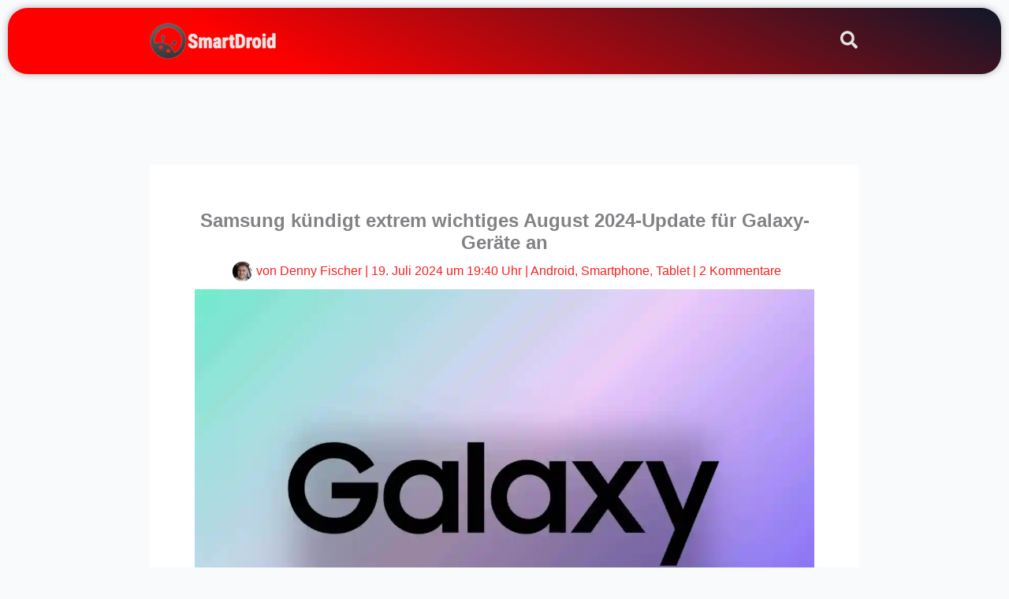

--- FILE ---
content_type: text/html; charset=utf-8
request_url: https://www.google.com/recaptcha/api2/aframe
body_size: 268
content:
<!DOCTYPE HTML><html><head><meta http-equiv="content-type" content="text/html; charset=UTF-8"></head><body><script nonce="ES8cZ4mJ5Aww9OgRTF8pVg">/** Anti-fraud and anti-abuse applications only. See google.com/recaptcha */ try{var clients={'sodar':'https://pagead2.googlesyndication.com/pagead/sodar?'};window.addEventListener("message",function(a){try{if(a.source===window.parent){var b=JSON.parse(a.data);var c=clients[b['id']];if(c){var d=document.createElement('img');d.src=c+b['params']+'&rc='+(localStorage.getItem("rc::a")?sessionStorage.getItem("rc::b"):"");window.document.body.appendChild(d);sessionStorage.setItem("rc::e",parseInt(sessionStorage.getItem("rc::e")||0)+1);localStorage.setItem("rc::h",'1769394227024');}}}catch(b){}});window.parent.postMessage("_grecaptcha_ready", "*");}catch(b){}</script></body></html>